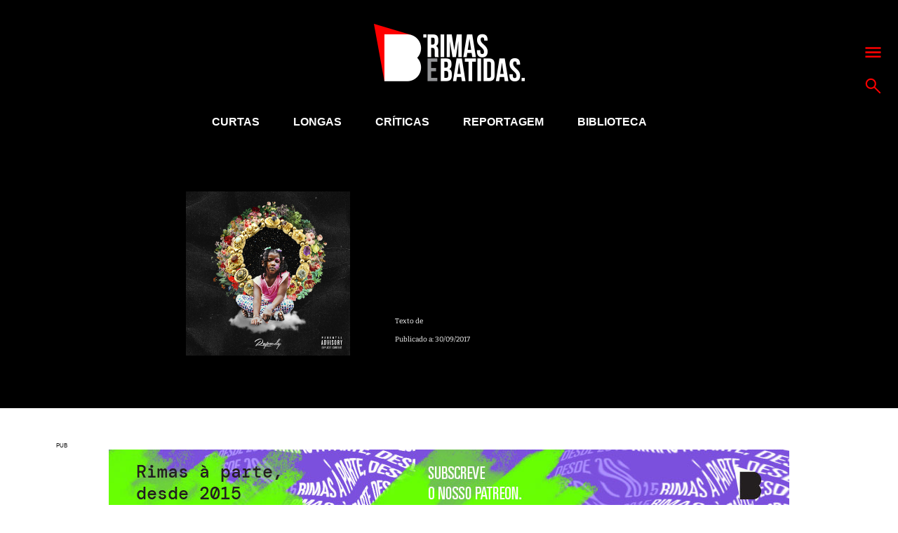

--- FILE ---
content_type: text/html; charset=UTF-8
request_url: https://www.rimasebatidas.pt/rapsody-lailas-wisdom/
body_size: 12324
content:
<!DOCTYPE html>
<html>
<head>	
	<meta name="viewport" content="width=device-width, initial-scale=1, maximum-scale=1">
	<meta charset="utf-8" />
	<meta name="description" content="A cultura hip hop e sons emergentes em português." />
	<link rel="icon" type="image/png" sizes="32x32" href="https://www.rimasebatidas.pt/wp-content/themes/rb2018/favicon-32x32.png?v=1">
	<link rel="icon" type="image/png" sizes="96x96" href="https://www.rimasebatidas.pt/wp-content/themes/rb2018/favicon-96x96.png?v=1">
	<link rel="icon" type="image/png" sizes="16x16" href="https://www.rimasebatidas.pt/wp-content/themes/rb2018/favicon-16x16.png?v=1">
	<meta name='robots' content='index, follow, max-image-preview:large, max-snippet:-1, max-video-preview:-1' />
	<style>img:is([sizes="auto" i], [sizes^="auto," i]) { contain-intrinsic-size: 3000px 1500px }</style>
	
	<!-- This site is optimized with the Yoast SEO plugin v25.6 - https://yoast.com/wordpress/plugins/seo/ -->
	<title>Rapsody // Laila&#039;s Wisdom - Rimas e Batidas</title>
	<link rel="canonical" href="https://www.rimasebatidas.pt/rapsody-lailas-wisdom/" />
	<meta property="og:locale" content="pt_PT" />
	<meta property="og:type" content="article" />
	<meta property="og:title" content="Rapsody // Laila&#039;s Wisdom - Rimas e Batidas" />
	<meta property="og:description" content="Habilidade e sabedoria." />
	<meta property="og:url" content="https://www.rimasebatidas.pt/rapsody-lailas-wisdom/" />
	<meta property="og:site_name" content="Rimas e Batidas" />
	<meta property="article:publisher" content="https://www.facebook.com/rimasebatidas" />
	<meta property="article:author" content="https://www.facebook.com/rimasebatidas" />
	<meta property="article:published_time" content="2017-09-30T11:35:51+00:00" />
	<meta property="article:modified_time" content="2017-09-30T11:36:18+00:00" />
	<meta property="og:image" content="https://www.rimasebatidas.pt/wp-content/uploads/2017/09/lailas-wisdom.jpg" />
	<meta property="og:image:width" content="800" />
	<meta property="og:image:height" content="450" />
	<meta property="og:image:type" content="image/jpeg" />
	<meta name="author" content="ReB Team" />
	<meta name="twitter:card" content="summary_large_image" />
	<meta name="twitter:creator" content="@rimasebatidas" />
	<meta name="twitter:site" content="@rimasebatidas" />
	<meta name="twitter:label1" content="Escrito por" />
	<meta name="twitter:data1" content="ReB Team" />
	<meta name="twitter:label2" content="Tempo estimado de leitura" />
	<meta name="twitter:data2" content="3 minutos" />
	<script type="application/ld+json" class="yoast-schema-graph">{"@context":"https://schema.org","@graph":[{"@type":"Article","@id":"https://www.rimasebatidas.pt/rapsody-lailas-wisdom/#article","isPartOf":{"@id":"https://www.rimasebatidas.pt/rapsody-lailas-wisdom/"},"author":{"name":"ReB Team","@id":"https://www.rimasebatidas.pt/#/schema/person/19e8bb8747f381a883aa03e3dcb76267"},"headline":"Rapsody // Laila&#8217;s Wisdom","datePublished":"2017-09-30T11:35:51+00:00","dateModified":"2017-09-30T11:36:18+00:00","mainEntityOfPage":{"@id":"https://www.rimasebatidas.pt/rapsody-lailas-wisdom/"},"wordCount":678,"publisher":{"@id":"https://www.rimasebatidas.pt/#organization"},"image":{"@id":"https://www.rimasebatidas.pt/rapsody-lailas-wisdom/#primaryimage"},"thumbnailUrl":"https://www.rimasebatidas.pt/wp-content/uploads/2017/09/lailas-wisdom.jpg","articleSection":["Críticas"],"inLanguage":"pt-PT"},{"@type":"WebPage","@id":"https://www.rimasebatidas.pt/rapsody-lailas-wisdom/","url":"https://www.rimasebatidas.pt/rapsody-lailas-wisdom/","name":"Rapsody // Laila's Wisdom - Rimas e Batidas","isPartOf":{"@id":"https://www.rimasebatidas.pt/#website"},"primaryImageOfPage":{"@id":"https://www.rimasebatidas.pt/rapsody-lailas-wisdom/#primaryimage"},"image":{"@id":"https://www.rimasebatidas.pt/rapsody-lailas-wisdom/#primaryimage"},"thumbnailUrl":"https://www.rimasebatidas.pt/wp-content/uploads/2017/09/lailas-wisdom.jpg","datePublished":"2017-09-30T11:35:51+00:00","dateModified":"2017-09-30T11:36:18+00:00","breadcrumb":{"@id":"https://www.rimasebatidas.pt/rapsody-lailas-wisdom/#breadcrumb"},"inLanguage":"pt-PT","potentialAction":[{"@type":"ReadAction","target":["https://www.rimasebatidas.pt/rapsody-lailas-wisdom/"]}]},{"@type":"ImageObject","inLanguage":"pt-PT","@id":"https://www.rimasebatidas.pt/rapsody-lailas-wisdom/#primaryimage","url":"https://www.rimasebatidas.pt/wp-content/uploads/2017/09/lailas-wisdom.jpg","contentUrl":"https://www.rimasebatidas.pt/wp-content/uploads/2017/09/lailas-wisdom.jpg","width":800,"height":450},{"@type":"BreadcrumbList","@id":"https://www.rimasebatidas.pt/rapsody-lailas-wisdom/#breadcrumb","itemListElement":[{"@type":"ListItem","position":1,"name":"Home","item":"https://www.rimasebatidas.pt/"},{"@type":"ListItem","position":2,"name":"Rapsody // Laila&#8217;s Wisdom"}]},{"@type":"WebSite","@id":"https://www.rimasebatidas.pt/#website","url":"https://www.rimasebatidas.pt/","name":"Rimas e Batidas","description":"A cultura hip hop e sons emergentes em português.","publisher":{"@id":"https://www.rimasebatidas.pt/#organization"},"potentialAction":[{"@type":"SearchAction","target":{"@type":"EntryPoint","urlTemplate":"https://www.rimasebatidas.pt/?s={search_term_string}"},"query-input":{"@type":"PropertyValueSpecification","valueRequired":true,"valueName":"search_term_string"}}],"inLanguage":"pt-PT"},{"@type":"Organization","@id":"https://www.rimasebatidas.pt/#organization","name":"Rimas e Batidas","url":"https://www.rimasebatidas.pt/","logo":{"@type":"ImageObject","inLanguage":"pt-PT","@id":"https://www.rimasebatidas.pt/#/schema/logo/image/","url":"https://www.rimasebatidas.pt/wp-content/uploads/2025/07/ReB_LOGOS.jpg","contentUrl":"https://www.rimasebatidas.pt/wp-content/uploads/2025/07/ReB_LOGOS.jpg","width":720,"height":720,"caption":"Rimas e Batidas"},"image":{"@id":"https://www.rimasebatidas.pt/#/schema/logo/image/"},"sameAs":["https://www.facebook.com/rimasebatidas","https://x.com/rimasebatidas","https://instagram.com/rimasebatidas/","https://www.youtube.com/channel/UCsqjHgarWtHBeC3DkbsgUow"]},{"@type":"Person","@id":"https://www.rimasebatidas.pt/#/schema/person/19e8bb8747f381a883aa03e3dcb76267","name":"ReB Team","image":{"@type":"ImageObject","inLanguage":"pt-PT","@id":"https://www.rimasebatidas.pt/#/schema/person/image/","url":"https://secure.gravatar.com/avatar/bed4eaf2ee2a63758af62d0cb118a995036f0f0216529951b4fab5c7361b704e?s=96&d=mm&r=g","contentUrl":"https://secure.gravatar.com/avatar/bed4eaf2ee2a63758af62d0cb118a995036f0f0216529951b4fab5c7361b704e?s=96&d=mm&r=g","caption":"ReB Team"},"description":"Facebook.com/rimasebatidas Twitter: @rimasebatidas Instagram: @rimasebatidas SoundCloud.com/rimasebatidas YouTube.com/c/rimasebatidas Mixcloud.com/rimasebatidas","sameAs":["http://www.rimasebatidas.pt","https://www.facebook.com/rimasebatidas","https://x.com/rimasebatidas"],"url":"https://www.rimasebatidas.pt/author/redaccao/"}]}</script>
	<!-- / Yoast SEO plugin. -->


<link rel='dns-prefetch' href='//www.rimasebatidas.pt' />
<link rel='dns-prefetch' href='//cdnjs.cloudflare.com' />
<link rel='dns-prefetch' href='//fonts.googleapis.com' />
<link rel="alternate" type="application/rss+xml" title="Rimas e Batidas &raquo; Feed" href="https://www.rimasebatidas.pt/feed/" />
<link rel="alternate" type="application/rss+xml" title="Rimas e Batidas &raquo; Feed de comentários" href="https://www.rimasebatidas.pt/comments/feed/" />
<link rel="alternate" type="application/rss+xml" title="Feed de comentários de Rimas e Batidas &raquo; Rapsody // Laila&#8217;s Wisdom" href="https://www.rimasebatidas.pt/rapsody-lailas-wisdom/feed/" />
<link rel='stylesheet' id='wp-block-library-css' href='https://www.rimasebatidas.pt/wp-includes/css/dist/block-library/style.min.css?ver=6.8.3' type='text/css' media='all' />
<style id='classic-theme-styles-inline-css' type='text/css'>
/*! This file is auto-generated */
.wp-block-button__link{color:#fff;background-color:#32373c;border-radius:9999px;box-shadow:none;text-decoration:none;padding:calc(.667em + 2px) calc(1.333em + 2px);font-size:1.125em}.wp-block-file__button{background:#32373c;color:#fff;text-decoration:none}
</style>
<style id='global-styles-inline-css' type='text/css'>
:root{--wp--preset--aspect-ratio--square: 1;--wp--preset--aspect-ratio--4-3: 4/3;--wp--preset--aspect-ratio--3-4: 3/4;--wp--preset--aspect-ratio--3-2: 3/2;--wp--preset--aspect-ratio--2-3: 2/3;--wp--preset--aspect-ratio--16-9: 16/9;--wp--preset--aspect-ratio--9-16: 9/16;--wp--preset--color--black: #000000;--wp--preset--color--cyan-bluish-gray: #abb8c3;--wp--preset--color--white: #ffffff;--wp--preset--color--pale-pink: #f78da7;--wp--preset--color--vivid-red: #cf2e2e;--wp--preset--color--luminous-vivid-orange: #ff6900;--wp--preset--color--luminous-vivid-amber: #fcb900;--wp--preset--color--light-green-cyan: #7bdcb5;--wp--preset--color--vivid-green-cyan: #00d084;--wp--preset--color--pale-cyan-blue: #8ed1fc;--wp--preset--color--vivid-cyan-blue: #0693e3;--wp--preset--color--vivid-purple: #9b51e0;--wp--preset--gradient--vivid-cyan-blue-to-vivid-purple: linear-gradient(135deg,rgba(6,147,227,1) 0%,rgb(155,81,224) 100%);--wp--preset--gradient--light-green-cyan-to-vivid-green-cyan: linear-gradient(135deg,rgb(122,220,180) 0%,rgb(0,208,130) 100%);--wp--preset--gradient--luminous-vivid-amber-to-luminous-vivid-orange: linear-gradient(135deg,rgba(252,185,0,1) 0%,rgba(255,105,0,1) 100%);--wp--preset--gradient--luminous-vivid-orange-to-vivid-red: linear-gradient(135deg,rgba(255,105,0,1) 0%,rgb(207,46,46) 100%);--wp--preset--gradient--very-light-gray-to-cyan-bluish-gray: linear-gradient(135deg,rgb(238,238,238) 0%,rgb(169,184,195) 100%);--wp--preset--gradient--cool-to-warm-spectrum: linear-gradient(135deg,rgb(74,234,220) 0%,rgb(151,120,209) 20%,rgb(207,42,186) 40%,rgb(238,44,130) 60%,rgb(251,105,98) 80%,rgb(254,248,76) 100%);--wp--preset--gradient--blush-light-purple: linear-gradient(135deg,rgb(255,206,236) 0%,rgb(152,150,240) 100%);--wp--preset--gradient--blush-bordeaux: linear-gradient(135deg,rgb(254,205,165) 0%,rgb(254,45,45) 50%,rgb(107,0,62) 100%);--wp--preset--gradient--luminous-dusk: linear-gradient(135deg,rgb(255,203,112) 0%,rgb(199,81,192) 50%,rgb(65,88,208) 100%);--wp--preset--gradient--pale-ocean: linear-gradient(135deg,rgb(255,245,203) 0%,rgb(182,227,212) 50%,rgb(51,167,181) 100%);--wp--preset--gradient--electric-grass: linear-gradient(135deg,rgb(202,248,128) 0%,rgb(113,206,126) 100%);--wp--preset--gradient--midnight: linear-gradient(135deg,rgb(2,3,129) 0%,rgb(40,116,252) 100%);--wp--preset--font-size--small: 13px;--wp--preset--font-size--medium: 20px;--wp--preset--font-size--large: 36px;--wp--preset--font-size--x-large: 42px;--wp--preset--spacing--20: 0.44rem;--wp--preset--spacing--30: 0.67rem;--wp--preset--spacing--40: 1rem;--wp--preset--spacing--50: 1.5rem;--wp--preset--spacing--60: 2.25rem;--wp--preset--spacing--70: 3.38rem;--wp--preset--spacing--80: 5.06rem;--wp--preset--shadow--natural: 6px 6px 9px rgba(0, 0, 0, 0.2);--wp--preset--shadow--deep: 12px 12px 50px rgba(0, 0, 0, 0.4);--wp--preset--shadow--sharp: 6px 6px 0px rgba(0, 0, 0, 0.2);--wp--preset--shadow--outlined: 6px 6px 0px -3px rgba(255, 255, 255, 1), 6px 6px rgba(0, 0, 0, 1);--wp--preset--shadow--crisp: 6px 6px 0px rgba(0, 0, 0, 1);}:where(.is-layout-flex){gap: 0.5em;}:where(.is-layout-grid){gap: 0.5em;}body .is-layout-flex{display: flex;}.is-layout-flex{flex-wrap: wrap;align-items: center;}.is-layout-flex > :is(*, div){margin: 0;}body .is-layout-grid{display: grid;}.is-layout-grid > :is(*, div){margin: 0;}:where(.wp-block-columns.is-layout-flex){gap: 2em;}:where(.wp-block-columns.is-layout-grid){gap: 2em;}:where(.wp-block-post-template.is-layout-flex){gap: 1.25em;}:where(.wp-block-post-template.is-layout-grid){gap: 1.25em;}.has-black-color{color: var(--wp--preset--color--black) !important;}.has-cyan-bluish-gray-color{color: var(--wp--preset--color--cyan-bluish-gray) !important;}.has-white-color{color: var(--wp--preset--color--white) !important;}.has-pale-pink-color{color: var(--wp--preset--color--pale-pink) !important;}.has-vivid-red-color{color: var(--wp--preset--color--vivid-red) !important;}.has-luminous-vivid-orange-color{color: var(--wp--preset--color--luminous-vivid-orange) !important;}.has-luminous-vivid-amber-color{color: var(--wp--preset--color--luminous-vivid-amber) !important;}.has-light-green-cyan-color{color: var(--wp--preset--color--light-green-cyan) !important;}.has-vivid-green-cyan-color{color: var(--wp--preset--color--vivid-green-cyan) !important;}.has-pale-cyan-blue-color{color: var(--wp--preset--color--pale-cyan-blue) !important;}.has-vivid-cyan-blue-color{color: var(--wp--preset--color--vivid-cyan-blue) !important;}.has-vivid-purple-color{color: var(--wp--preset--color--vivid-purple) !important;}.has-black-background-color{background-color: var(--wp--preset--color--black) !important;}.has-cyan-bluish-gray-background-color{background-color: var(--wp--preset--color--cyan-bluish-gray) !important;}.has-white-background-color{background-color: var(--wp--preset--color--white) !important;}.has-pale-pink-background-color{background-color: var(--wp--preset--color--pale-pink) !important;}.has-vivid-red-background-color{background-color: var(--wp--preset--color--vivid-red) !important;}.has-luminous-vivid-orange-background-color{background-color: var(--wp--preset--color--luminous-vivid-orange) !important;}.has-luminous-vivid-amber-background-color{background-color: var(--wp--preset--color--luminous-vivid-amber) !important;}.has-light-green-cyan-background-color{background-color: var(--wp--preset--color--light-green-cyan) !important;}.has-vivid-green-cyan-background-color{background-color: var(--wp--preset--color--vivid-green-cyan) !important;}.has-pale-cyan-blue-background-color{background-color: var(--wp--preset--color--pale-cyan-blue) !important;}.has-vivid-cyan-blue-background-color{background-color: var(--wp--preset--color--vivid-cyan-blue) !important;}.has-vivid-purple-background-color{background-color: var(--wp--preset--color--vivid-purple) !important;}.has-black-border-color{border-color: var(--wp--preset--color--black) !important;}.has-cyan-bluish-gray-border-color{border-color: var(--wp--preset--color--cyan-bluish-gray) !important;}.has-white-border-color{border-color: var(--wp--preset--color--white) !important;}.has-pale-pink-border-color{border-color: var(--wp--preset--color--pale-pink) !important;}.has-vivid-red-border-color{border-color: var(--wp--preset--color--vivid-red) !important;}.has-luminous-vivid-orange-border-color{border-color: var(--wp--preset--color--luminous-vivid-orange) !important;}.has-luminous-vivid-amber-border-color{border-color: var(--wp--preset--color--luminous-vivid-amber) !important;}.has-light-green-cyan-border-color{border-color: var(--wp--preset--color--light-green-cyan) !important;}.has-vivid-green-cyan-border-color{border-color: var(--wp--preset--color--vivid-green-cyan) !important;}.has-pale-cyan-blue-border-color{border-color: var(--wp--preset--color--pale-cyan-blue) !important;}.has-vivid-cyan-blue-border-color{border-color: var(--wp--preset--color--vivid-cyan-blue) !important;}.has-vivid-purple-border-color{border-color: var(--wp--preset--color--vivid-purple) !important;}.has-vivid-cyan-blue-to-vivid-purple-gradient-background{background: var(--wp--preset--gradient--vivid-cyan-blue-to-vivid-purple) !important;}.has-light-green-cyan-to-vivid-green-cyan-gradient-background{background: var(--wp--preset--gradient--light-green-cyan-to-vivid-green-cyan) !important;}.has-luminous-vivid-amber-to-luminous-vivid-orange-gradient-background{background: var(--wp--preset--gradient--luminous-vivid-amber-to-luminous-vivid-orange) !important;}.has-luminous-vivid-orange-to-vivid-red-gradient-background{background: var(--wp--preset--gradient--luminous-vivid-orange-to-vivid-red) !important;}.has-very-light-gray-to-cyan-bluish-gray-gradient-background{background: var(--wp--preset--gradient--very-light-gray-to-cyan-bluish-gray) !important;}.has-cool-to-warm-spectrum-gradient-background{background: var(--wp--preset--gradient--cool-to-warm-spectrum) !important;}.has-blush-light-purple-gradient-background{background: var(--wp--preset--gradient--blush-light-purple) !important;}.has-blush-bordeaux-gradient-background{background: var(--wp--preset--gradient--blush-bordeaux) !important;}.has-luminous-dusk-gradient-background{background: var(--wp--preset--gradient--luminous-dusk) !important;}.has-pale-ocean-gradient-background{background: var(--wp--preset--gradient--pale-ocean) !important;}.has-electric-grass-gradient-background{background: var(--wp--preset--gradient--electric-grass) !important;}.has-midnight-gradient-background{background: var(--wp--preset--gradient--midnight) !important;}.has-small-font-size{font-size: var(--wp--preset--font-size--small) !important;}.has-medium-font-size{font-size: var(--wp--preset--font-size--medium) !important;}.has-large-font-size{font-size: var(--wp--preset--font-size--large) !important;}.has-x-large-font-size{font-size: var(--wp--preset--font-size--x-large) !important;}
:where(.wp-block-post-template.is-layout-flex){gap: 1.25em;}:where(.wp-block-post-template.is-layout-grid){gap: 1.25em;}
:where(.wp-block-columns.is-layout-flex){gap: 2em;}:where(.wp-block-columns.is-layout-grid){gap: 2em;}
:root :where(.wp-block-pullquote){font-size: 1.5em;line-height: 1.6;}
</style>
<style type="text/css">@font-face {font-family:Bitter;font-style:normal;font-weight:400;src:url(/cf-fonts/s/bitter/5.0.16/latin/400/normal.woff2);unicode-range:U+0000-00FF,U+0131,U+0152-0153,U+02BB-02BC,U+02C6,U+02DA,U+02DC,U+0304,U+0308,U+0329,U+2000-206F,U+2074,U+20AC,U+2122,U+2191,U+2193,U+2212,U+2215,U+FEFF,U+FFFD;font-display:swap;}@font-face {font-family:Bitter;font-style:normal;font-weight:400;src:url(/cf-fonts/s/bitter/5.0.16/cyrillic/400/normal.woff2);unicode-range:U+0301,U+0400-045F,U+0490-0491,U+04B0-04B1,U+2116;font-display:swap;}@font-face {font-family:Bitter;font-style:normal;font-weight:400;src:url(/cf-fonts/s/bitter/5.0.16/latin-ext/400/normal.woff2);unicode-range:U+0100-02AF,U+0304,U+0308,U+0329,U+1E00-1E9F,U+1EF2-1EFF,U+2020,U+20A0-20AB,U+20AD-20CF,U+2113,U+2C60-2C7F,U+A720-A7FF;font-display:swap;}@font-face {font-family:Bitter;font-style:normal;font-weight:400;src:url(/cf-fonts/s/bitter/5.0.16/cyrillic-ext/400/normal.woff2);unicode-range:U+0460-052F,U+1C80-1C88,U+20B4,U+2DE0-2DFF,U+A640-A69F,U+FE2E-FE2F;font-display:swap;}@font-face {font-family:Bitter;font-style:normal;font-weight:400;src:url(/cf-fonts/s/bitter/5.0.16/vietnamese/400/normal.woff2);unicode-range:U+0102-0103,U+0110-0111,U+0128-0129,U+0168-0169,U+01A0-01A1,U+01AF-01B0,U+0300-0301,U+0303-0304,U+0308-0309,U+0323,U+0329,U+1EA0-1EF9,U+20AB;font-display:swap;}@font-face {font-family:Bitter;font-style:normal;font-weight:700;src:url(/cf-fonts/s/bitter/5.0.16/vietnamese/700/normal.woff2);unicode-range:U+0102-0103,U+0110-0111,U+0128-0129,U+0168-0169,U+01A0-01A1,U+01AF-01B0,U+0300-0301,U+0303-0304,U+0308-0309,U+0323,U+0329,U+1EA0-1EF9,U+20AB;font-display:swap;}@font-face {font-family:Bitter;font-style:normal;font-weight:700;src:url(/cf-fonts/s/bitter/5.0.16/latin-ext/700/normal.woff2);unicode-range:U+0100-02AF,U+0304,U+0308,U+0329,U+1E00-1E9F,U+1EF2-1EFF,U+2020,U+20A0-20AB,U+20AD-20CF,U+2113,U+2C60-2C7F,U+A720-A7FF;font-display:swap;}@font-face {font-family:Bitter;font-style:normal;font-weight:700;src:url(/cf-fonts/s/bitter/5.0.16/cyrillic/700/normal.woff2);unicode-range:U+0301,U+0400-045F,U+0490-0491,U+04B0-04B1,U+2116;font-display:swap;}@font-face {font-family:Bitter;font-style:normal;font-weight:700;src:url(/cf-fonts/s/bitter/5.0.16/cyrillic-ext/700/normal.woff2);unicode-range:U+0460-052F,U+1C80-1C88,U+20B4,U+2DE0-2DFF,U+A640-A69F,U+FE2E-FE2F;font-display:swap;}@font-face {font-family:Bitter;font-style:normal;font-weight:700;src:url(/cf-fonts/s/bitter/5.0.16/latin/700/normal.woff2);unicode-range:U+0000-00FF,U+0131,U+0152-0153,U+02BB-02BC,U+02C6,U+02DA,U+02DC,U+0304,U+0308,U+0329,U+2000-206F,U+2074,U+20AC,U+2122,U+2191,U+2193,U+2212,U+2215,U+FEFF,U+FFFD;font-display:swap;}@font-face {font-family:Bitter;font-style:normal;font-weight:800;src:url(/cf-fonts/s/bitter/5.0.16/vietnamese/800/normal.woff2);unicode-range:U+0102-0103,U+0110-0111,U+0128-0129,U+0168-0169,U+01A0-01A1,U+01AF-01B0,U+0300-0301,U+0303-0304,U+0308-0309,U+0323,U+0329,U+1EA0-1EF9,U+20AB;font-display:swap;}@font-face {font-family:Bitter;font-style:normal;font-weight:800;src:url(/cf-fonts/s/bitter/5.0.16/latin/800/normal.woff2);unicode-range:U+0000-00FF,U+0131,U+0152-0153,U+02BB-02BC,U+02C6,U+02DA,U+02DC,U+0304,U+0308,U+0329,U+2000-206F,U+2074,U+20AC,U+2122,U+2191,U+2193,U+2212,U+2215,U+FEFF,U+FFFD;font-display:swap;}@font-face {font-family:Bitter;font-style:normal;font-weight:800;src:url(/cf-fonts/s/bitter/5.0.16/cyrillic/800/normal.woff2);unicode-range:U+0301,U+0400-045F,U+0490-0491,U+04B0-04B1,U+2116;font-display:swap;}@font-face {font-family:Bitter;font-style:normal;font-weight:800;src:url(/cf-fonts/s/bitter/5.0.16/cyrillic-ext/800/normal.woff2);unicode-range:U+0460-052F,U+1C80-1C88,U+20B4,U+2DE0-2DFF,U+A640-A69F,U+FE2E-FE2F;font-display:swap;}@font-face {font-family:Bitter;font-style:normal;font-weight:800;src:url(/cf-fonts/s/bitter/5.0.16/latin-ext/800/normal.woff2);unicode-range:U+0100-02AF,U+0304,U+0308,U+0329,U+1E00-1E9F,U+1EF2-1EFF,U+2020,U+20A0-20AB,U+20AD-20CF,U+2113,U+2C60-2C7F,U+A720-A7FF;font-display:swap;}</style>
<link rel='stylesheet' id='slide-css-css' href='//cdnjs.cloudflare.com/ajax/libs/tiny-slider/2.8.8/tiny-slider.css?ver=6.8.3' type='text/css' media='all' />
<link rel='stylesheet' id='general-css' href='https://www.rimasebatidas.pt/wp-content/themes/rb2018/assets/css/style.css?ver=6.8.3' type='text/css' media='all' />
<script type="text/javascript" src="https://www.rimasebatidas.pt/wp-includes/js/jquery/jquery.min.js?ver=3.7.1" id="jquery-core-js"></script>
<script type="text/javascript" src="https://www.rimasebatidas.pt/wp-includes/js/jquery/jquery-migrate.min.js?ver=3.4.1" id="jquery-migrate-js"></script>

<!-- This site is using AdRotate v5.14 to display their advertisements - https://ajdg.solutions/ -->
<!-- AdRotate CSS -->
<style type="text/css" media="screen">
	.g { margin:0px; padding:0px; overflow:hidden; line-height:1; zoom:1; }
	.g img { height:auto; }
	.g-col { position:relative; float:left; }
	.g-col:first-child { margin-left: 0; }
	.g-col:last-child { margin-right: 0; }
	.g-2 { width:100%; max-width:970px; height:100%; max-height:90px; margin: 0 auto; }
	.g-4 { min-width:0px; max-width:300px; }
	.b-4 { margin:0px 0px 0px 0px; }
	.g-5 { width:100%; max-width:970px; height:100%; max-height:90px; margin: 0 auto; }
	.g-6 { margin:0px;  width:100%; max-width:970px; height:100%; max-height:90px; }
	@media only screen and (max-width: 480px) {
		.g-col, .g-dyn, .g-single { width:100%; margin-left:0; margin-right:0; }
	}
</style>
<!-- /AdRotate CSS -->

<!-- Google Tag Manager -->
<script>(function(w,d,s,l,i){w[l]=w[l]||[];w[l].push({'gtm.start':
new Date().getTime(),event:'gtm.js'});var f=d.getElementsByTagName(s)[0],
j=d.createElement(s),dl=l!='dataLayer'?'&l='+l:'';j.async=true;j.src=
'https://www.googletagmanager.com/gtm.js?id='+i+dl;f.parentNode.insertBefore(j,f);
})(window,document,'script','dataLayer','GTM-WC3HZV2');</script>
<!-- End Google Tag Manager --></head>

<body>
<!-- Google Tag Manager (noscript) -->
<noscript><iframe src="https://www.googletagmanager.com/ns.html?id=GTM-WC3HZV2"
height="0" width="0" style="display:none;visibility:hidden"></iframe></noscript>
<!-- End Google Tag Manager (noscript) -->
<div class="page bg-grey-dark white">

  <!-- START LOGO -->
  <section class="logo bg-black">
    <div class="flex flex-center">
      <a href="https://www.rimasebatidas.pt">
        <img src="https://www.rimasebatidas.pt/wp-content/uploads/2018/12/logo.png" alt="Rimas e Batidas" />
      </a>
    </div>
    <div class="menu-actions flex flex-column p-abs">
      <a href="#" class="js-menu"><svg xmlns="http://www.w3.org/2000/svg" viewBox="0 0 60 60"><path d="M1.399 8.208H58.6v6.757H1.399zm0 16.149H58.6v6.757H1.399zm0 16.15H58.6v6.758H1.399z" fill="red"></path></svg></a>
      <a href="#" class="js-top-search"><svg xmlns="http://www.w3.org/2000/svg" viewBox="0 0 60 60"><path d="M35.633 7.896C27.985.25 15.543.25 7.895 7.896c-7.647 7.646-7.647 20.088 0 27.735 7.011 7.012 18.051 7.59 25.735 1.744l19.688 19.689a2.65 2.65 0 0 0 3.746-3.748L37.376 33.627c5.846-7.68 5.266-18.721-1.743-25.731m-3.749 23.987c-5.58 5.582-14.662 5.582-20.242 0-5.58-5.58-5.58-14.659 0-20.24 5.581-5.581 14.662-5.581 20.242 0 5.583 5.581 5.583 14.66 0 20.24" fill="red"></path></svg></a>
    </div>
  </section>
  <!-- END LOGO -->
  
  <nav class="full-menu bg-black white p-abs">
  <div class="wrapper wrapper-750 flex flex-between flex-wrap">
    <ul id="menu-full-menu" class="flex"><li id="menu-item-60394" class="menu-item menu-item-type-taxonomy menu-item-object-category menu-item-has-children menu-item-60394"><a href="https://www.rimasebatidas.pt/temas/curtas/">Curtas</a>
<ul class="sub-menu">
	<li id="menu-item-60390" class="menu-item menu-item-type-taxonomy menu-item-object-category menu-item-60390"><a href="https://www.rimasebatidas.pt/temas/avancos/">Avanços</a></li>
	<li id="menu-item-73000" class="menu-item menu-item-type-taxonomy menu-item-object-category menu-item-73000"><a href="https://www.rimasebatidas.pt/temas/curtas/7-dias-7-videos/">7 Dias, 7 Vídeos</a></li>
	<li id="menu-item-60398" class="menu-item menu-item-type-taxonomy menu-item-object-category menu-item-60398"><a href="https://www.rimasebatidas.pt/temas/curtas/passatempos/">Passatempos</a></li>
</ul>
</li>
<li id="menu-item-60400" class="menu-item menu-item-type-taxonomy menu-item-object-category menu-item-has-children menu-item-60400"><a href="https://www.rimasebatidas.pt/temas/longas/">Longas</a>
<ul class="sub-menu">
	<li id="menu-item-74690" class="menu-item menu-item-type-taxonomy menu-item-object-category menu-item-74690"><a href="https://www.rimasebatidas.pt/temas/focus-point/">Focus Point</a></li>
	<li id="menu-item-60401" class="menu-item menu-item-type-taxonomy menu-item-object-category menu-item-60401"><a href="https://www.rimasebatidas.pt/temas/longas/ensaios/">Ensaios</a></li>
	<li id="menu-item-60402" class="menu-item menu-item-type-taxonomy menu-item-object-category menu-item-60402"><a href="https://www.rimasebatidas.pt/temas/longas/entrevistas/">Entrevistas</a></li>
	<li id="menu-item-60403" class="menu-item menu-item-type-taxonomy menu-item-object-category menu-item-60403"><a href="https://www.rimasebatidas.pt/temas/longas/pontos-de-vista/">Pontos-de-Vista</a></li>
</ul>
</li>
<li id="menu-item-60393" class="menu-item menu-item-type-taxonomy menu-item-object-category current-post-ancestor current-menu-parent current-post-parent menu-item-has-children menu-item-60393"><a href="https://www.rimasebatidas.pt/temas/criticas/">Críticas</a>
<ul class="sub-menu">
	<li id="menu-item-72790" class="menu-item menu-item-type-taxonomy menu-item-object-category menu-item-72790"><a href="https://www.rimasebatidas.pt/temas/fora-da-batida/">Fora-da-Batida</a></li>
</ul>
</li>
<li id="menu-item-60404" class="menu-item menu-item-type-taxonomy menu-item-object-category menu-item-60404"><a href="https://www.rimasebatidas.pt/temas/longas/reportagem/">Reportagem</a></li>
<li id="menu-item-60405" class="menu-item menu-item-type-taxonomy menu-item-object-category menu-item-60405"><a href="https://www.rimasebatidas.pt/temas/rbtv/">RBTV</a></li>
<li id="menu-item-60406" class="menu-item menu-item-type-taxonomy menu-item-object-category menu-item-has-children menu-item-60406"><a href="https://www.rimasebatidas.pt/temas/rubricas/">Rubricas</a>
<ul class="sub-menu">
	<li id="menu-item-60395" class="menu-item menu-item-type-taxonomy menu-item-object-category menu-item-60395"><a href="https://www.rimasebatidas.pt/temas/curtas/rebplaylist/">#ReBPlaylist</a></li>
	<li id="menu-item-151344" class="menu-item menu-item-type-taxonomy menu-item-object-category menu-item-151344"><a href="https://www.rimasebatidas.pt/temas/rubricas/abram-alas-para/">Abram alas para&#8230;</a></li>
	<li id="menu-item-151345" class="menu-item menu-item-type-taxonomy menu-item-object-category menu-item-151345"><a href="https://www.rimasebatidas.pt/temas/rubricas/outros-espacos-sao-lugar/">Outros espaços são lugar</a></li>
	<li id="menu-item-134669" class="menu-item menu-item-type-taxonomy menu-item-object-category menu-item-134669"><a href="https://www.rimasebatidas.pt/temas/rubricas/burburinho/">Burburinho</a></li>
	<li id="menu-item-60442" class="menu-item menu-item-type-taxonomy menu-item-object-category menu-item-60442"><a href="https://www.rimasebatidas.pt/temas/rubricas/da-raiz-ao-ritmo/">Da Raiz ao Ritmo</a></li>
	<li id="menu-item-72998" class="menu-item menu-item-type-taxonomy menu-item-object-category menu-item-72998"><a href="https://www.rimasebatidas.pt/temas/rubricas/notas-azuis/">Notas Azuis</a></li>
	<li id="menu-item-135562" class="menu-item menu-item-type-taxonomy menu-item-object-category menu-item-135562"><a href="https://www.rimasebatidas.pt/temas/rubricas/camara-magmatica/">Câmara Magmática</a></li>
	<li id="menu-item-91460" class="menu-item menu-item-type-taxonomy menu-item-object-category menu-item-91460"><a href="https://www.rimasebatidas.pt/temas/curtas/rap-pt-dicas-da-semana/">Rap PT &#8211; Dicas da Semana</a></li>
</ul>
</li>
</ul>    <ul id="menu-full-menu-2" class="flex"><li id="menu-item-60446" class="menu-item menu-item-type-post_type menu-item-object-page menu-item-60446"><a href="https://www.rimasebatidas.pt/quem-somos/">Quem Somos</a></li>
</ul>  </div>
</nav>  <nav class="main-menu bg-black">
  <div class="wrapper flex flex-center flex-between">
    <a href="https://www.rimasebatidas.pt" class="menu-logo">
      <img src="https://www.rimasebatidas.pt/wp-content/themes/rb2018/assets/images/menu-logo.png" alt="Rimas e Batidas" />
    </a>
    <ul id="menu-main-menu" class="flex flex-center"><li id="menu-item-467" class="menu-item menu-item-type-taxonomy menu-item-object-category menu-item-467"><a href="https://www.rimasebatidas.pt/temas/curtas/">Curtas</a></li>
<li id="menu-item-469" class="menu-item menu-item-type-taxonomy menu-item-object-category menu-item-469"><a href="https://www.rimasebatidas.pt/temas/longas/">Longas</a></li>
<li id="menu-item-468" class="menu-item menu-item-type-taxonomy menu-item-object-category current-post-ancestor current-menu-parent current-post-parent menu-item-468"><a href="https://www.rimasebatidas.pt/temas/criticas/">Críticas</a></li>
<li id="menu-item-60389" class="menu-item menu-item-type-taxonomy menu-item-object-category menu-item-60389"><a href="https://www.rimasebatidas.pt/temas/longas/reportagem/">Reportagem</a></li>
<li id="menu-item-64745" class="menu-item menu-item-type-taxonomy menu-item-object-category menu-item-64745"><a href="https://www.rimasebatidas.pt/temas/biblioteca/">Biblioteca</a></li>
</ul>    <div class="menu-actions flex flex-center">
      <a href="#" class="js-search"><svg xmlns="http://www.w3.org/2000/svg" viewBox="0 0 60 60"><path d="M35.633 7.896C27.985.25 15.543.25 7.895 7.896c-7.647 7.646-7.647 20.088 0 27.735 7.011 7.012 18.051 7.59 25.735 1.744l19.688 19.689a2.65 2.65 0 0 0 3.746-3.748L37.376 33.627c5.846-7.68 5.266-18.721-1.743-25.731m-3.749 23.987c-5.58 5.582-14.662 5.582-20.242 0-5.58-5.58-5.58-14.659 0-20.24 5.581-5.581 14.662-5.581 20.242 0 5.583 5.581 5.583 14.66 0 20.24" fill="red"></path></svg></a>
      <a href="#" class="js-open-menu"><svg xmlns="http://www.w3.org/2000/svg" viewBox="0 0 60 60"><path d="M1.399 8.208H58.6v6.757H1.399zm0 16.149H58.6v6.757H1.399zm0 16.15H58.6v6.758H1.399z" fill="red"></path></svg></a>
      <a href="#" class="close-menu js-close-menu hidden"><svg xmlns="http://www.w3.org/2000/svg" viewBox="0 0 640 640"><path d="M459.136 475.168c-15.008 15.008-39.328 15.008-54.304 0L320 378.208l-84.832 96.928c-15.008 15.008-39.328 15.008-54.304 0-15.008-15.008-15.008-39.328 0-54.304l88.256-100.8-88.288-100.864c-15.008-15.008-15.008-39.296 0-54.304s39.296-15.008 54.304 0L320 261.856l84.832-96.992c15.008-15.008 39.296-15.008 54.304 0s15.008 39.328 0 54.304L370.88 320.032l88.256 100.8c15.008 15.008 15.008 39.328 0 54.336z"></path></svg></a>
    </div>
  </div>
  
  <section class="search-form-wrap bg-grey-medium">
    <div class="wrapper">
      <form role="search" method="get" class="search-form flex" action="https://www.rimasebatidas.pt/">    
        <input type="search" class="search-field" placeholder="Procure aqui..." value="" name="s"  />
      </form>
    </div>
  </section>
</nav>
</div>


<div class="single">
  <div class="bg-black">
    <div class="wrapper-750 pt6 pb6">
      <div class="flex flex-end">

        <div class="critics-cover-ctn">
          <div class="critics-cover bg-image aspect-ratio aspect-ratio-100" style="background-image:url(https://www.rimasebatidas.pt/wp-content/uploads/2017/09/lailas-wisdom.jpg)"></div>
        </div>
        <div class="critics-masthead-text">
          <h3 class="bitter white pb3 pt1"></h3>
          <h2 class="bitter red fs20"></h2>
          <h2 class="bitter white fs20 pb3"></h2>
          <h4 class="bitter white fs10 pb3"></h4>
          <h4 class="bitter white fs10">Texto de </h4>
          <h4 class="bitter white fs10 pt1">Publicado a: 30/09/2017</h4>
        </div>
      </div>
    </div>
  </div>
  
  <div class="bg-white">
    <div class="wrapper">
    <div class="leaderboard"><p class="caps fs8 grey-dark">pub</p><div class="a-single a-282"><a class="gofollow" data-track="MjgyLDAsMSw2MA==" href="https://www.patreon.com/rimasebatidas"><img class="aligncenter size-full wp-image-72834" src="https://www.rimasebatidas.pt/wp-content/uploads/2020/05/Leaderboard.jpg" alt="" width="970" height="90" /></a></div></div>    </div>
    <div class="single__content">
      <div class="wrapper-750">
        <div class="bitter pb4 grey-dark"><p><img fetchpriority="high" decoding="async" class="aligncenter size-full wp-image-37241" src="https://www.rimasebatidas.pt/wp-content/uploads/2017/09/rapsody-review.jpg" alt="rapsody-review" width="718" height="101" /></p>
<p><strong><span style="color: #ff0000;">[TEXTO]</span> Moisés Regalado </strong></p>
<p>O fervilhante convívio e conflito entre gerações de ouvintes, agora tão natural como sempre mas especialmente notório quatro décadas depois, cimentou a diversidade de uma cultura que só com pluralidade consegue sê-lo em pleno. Os putos do hip hop já não discutem com os velhos. Discutem com os velhos do hip hop. Seguindo o rumo dos acontecimentos, os putos do hip hop continuam a trocar ideias com os putos do hip hop e os mais &#8220;experientes&#8221;, por norma, também se aproximam dos pares. Os veículos são outros. O <em>slang</em>, que já não é <em>slang</em>. Os hábitos também. Igualmente válidos a partir do momento em que o saber não é hierárquico.</p>
<p>Embora pareça inevitável, não é desejável que os círculos se afastem. Mas ao contrário da tese que prevê a morte do género, dizem a antítese e a síntese que assim acontece antes da maturidade absoluta. Isto para sublinhar, e não há sinónimos que valham, mesmo depois de tamanha introdução, que <em>Laila&#8217;s Wisdom</em> é um álbum &#8220;à moda antiga&#8221;. Não havendo nada errado quando a sugestão é outra, também não há mal algum no prazer que é namorar este formato. Sentir um brilho no olhar ao perceber que são 14 faixas, de oitenta gravadas. Sessenta e poucos minutos de música. Uma lista de créditos em que 9th Wonder predomina, com Khrysis à espreita &#8211; se há quem tente equivaler Rapsody a Kendrick, perante tal ficha técnica é o nome de Sean Price que salta à memória.</p>
<p>&nbsp;</p>
<hr />
<p><iframe title="Rapsody - Laila&#039;s Wisdom (Live at Vevo)" width="500" height="281" src="https://www.youtube.com/embed/wq3vFCtMnss?feature=oembed" frameborder="0" allow="accelerometer; autoplay; clipboard-write; encrypted-media; gyroscope; picture-in-picture; web-share" referrerpolicy="strict-origin-when-cross-origin" allowfullscreen></iframe></p>
<hr />
<p>Não há desilusão. A solidez do conjunto, harmonioso e nada entediante (dinâmico não é adjectivo que encaixe nesta paisagem, pouco dada a “modernices”), perde-se apenas em momentos fugazes e desinspirados como “Sassy” ou “U Used 2 Love Me”, contrastantes com a riqueza que pauta o projecto e envolve o mais atento num alinhamento de produção refinada, longas viagens que a cada curva se reciclam em novo loop ou interlúdio. Quase todas as participações contribuem cirurgicamente, com particular destaque para o ainda menino do momento, Anderson Paak. Como tão bem sabe fazer, fundiu cada nota e palavra com os instrumentais em que se moveu de forma exímia. O mesmo se pedia a Kendrick, que devolveu o verso de Rapsody no seu <em>To Pimp A Butterfly</em> sem o efeito surpresa dessa primeira colaboração mas com a entrega que o acompanha em cada <em>feature</em>.</p>
<p>Também não há inovação. Lembrando que Rapsody gravou cerca de uma centena de temas para <em>Laila&#8217;s</em>, e sem esquecer que a unanimidade é utópica, não fará sentido que tenha comprometido o conjunto a favor de quebras para digestão fácil, já referidas, ou de alguns refrões r&amp;b, escola de 2000, que se vão ouvindo. Talvez um disco mais compacto e com pormenores menos datados facilitasse a afirmação da rapper, que em nada depende da bandeira sexual e que pouco tem em comum com os titãs a não ser o inegável talento, único factor que a distingue da maioria e aproxima da minoria, ambas masculinas. Não há como avaliar de outra forma quando, durante uma hora e quatro minutos, se assiste a semelhante desfile de métricas e letras maduras, que educam sem forçar lições &#8211; capacidade apenas ao alcance dos melhores. &#8220;Never be the same like what they did to New Orleans&#8221;. Simples.</p>
<p>Falar de Rapsody é falar de uma das melhores da sua geração. E <em>Laila&#8217;s Wisdom</em>, que tem lugar assegurado em várias das listas que se aproximam, é, quem sabe, o passo mais importante na história recente do rap para que num futuro próximo ninguém se refira a Little Simz, por exemplo, como um J. Cole feminino. Obrigado, avó Laila.</p>
<p>&nbsp;</p>
<hr />
<p><iframe title="Spotify Embed: Laila’s Wisdom" style="border-radius: 12px" width="100%" height="352" frameborder="0" allowfullscreen allow="autoplay; clipboard-write; encrypted-media; fullscreen; picture-in-picture" loading="lazy" src="https://open.spotify.com/embed/album/4bSrSJqk4nYMjqBcItYCfm?utm_source=oembed"></iframe></p>
</div>  
      </div>
      <div class="wrapper">
        <div class="leaderboard"><p class="caps fs8 grey-dark">pub</p><div class="a-single a-282"><a class="gofollow" data-track="MjgyLDAsMSw2MA==" href="https://www.patreon.com/rimasebatidas"><img class="aligncenter size-full wp-image-72834" src="https://www.rimasebatidas.pt/wp-content/uploads/2020/05/Leaderboard.jpg" alt="" width="970" height="90" /></a></div></div>      </div>
    </div>
    </div>

  </div>
  
</div>


<div class="single-critics bg-black">
  <div class="wrapper">
    <div class="center pt2 pb2">
      <h3 class="category grey center pt2 pb2">Últimos da categoria: Críticas</h3>
    </div>
    <div class="row">
                                            <article class="category-card col col-xs-12 col-sm-4 col-md-20 mb4">
            <a href="https://www.rimasebatidas.pt/papillon-wonder/">
              <figure class="category-card__figure bg-image aspect-ratio aspect-ratio-100 mb2" style="background-image: url(https://www.rimasebatidas.pt/wp-content/uploads/2026/01/papillon-wonder.jpg);"></figure>
            </a>
            <div class="category-card__textwrap center">
              <a href="https://www.rimasebatidas.pt/papillon-wonder/" class="category-card__title mb1">
                <h3 class="white fs12">Papillon</h3>
                <h3 class="grey-medium fs12"><i>WONDER</i></h3>
              </a>
                              <h3 class="grey-medium fs12">Texto: Miguel Rocha</h3>
                            <h4 class="date white">26.Jan.2026</h4>
            </div>
          </article>
                                      <article class="category-card col col-xs-12 col-sm-4 col-md-20 mb4">
            <a href="https://www.rimasebatidas.pt/conan-osiris-xenonexo/">
              <figure class="category-card__figure bg-image aspect-ratio aspect-ratio-100 mb2" style="background-image: url(https://www.rimasebatidas.pt/wp-content/uploads/2026/01/conan-osiris-xenonexo.jpg);"></figure>
            </a>
            <div class="category-card__textwrap center">
              <a href="https://www.rimasebatidas.pt/conan-osiris-xenonexo/" class="category-card__title mb1">
                <h3 class="white fs12">Conan Osiris</h3>
                <h3 class="grey-medium fs12"><i>XENONEXO</i></h3>
              </a>
                              <h3 class="grey-medium fs12">Texto: Filipe Costa</h3>
                            <h4 class="date white">7.Jan.2026</h4>
            </div>
          </article>
                                      <article class="category-card col col-xs-12 col-sm-4 col-md-20 mb4">
            <a href="https://www.rimasebatidas.pt/de-la-soul-cabin-in-the-sky/">
              <figure class="category-card__figure bg-image aspect-ratio aspect-ratio-100 mb2" style="background-image: url(https://www.rimasebatidas.pt/wp-content/uploads/2025/12/De-La-Soul-__-Cabin-In-The-Sky.jpg);"></figure>
            </a>
            <div class="category-card__textwrap center">
              <a href="https://www.rimasebatidas.pt/de-la-soul-cabin-in-the-sky/" class="category-card__title mb1">
                <h3 class="white fs12">De La Soul</h3>
                <h3 class="grey-medium fs12"><i>Cabin In The Sky</i></h3>
              </a>
                              <h3 class="grey-medium fs12">Texto: Adailton Moura</h3>
                            <h4 class="date white">23.Dez.2025</h4>
            </div>
          </article>
                                      <article class="category-card col col-xs-12 col-sm-4 col-md-20 mb4">
            <a href="https://www.rimasebatidas.pt/bloom-do-not-disturb/">
              <figure class="category-card__figure bg-image aspect-ratio aspect-ratio-100 mb2" style="background-image: url(https://www.rimasebatidas.pt/wp-content/uploads/2025/12/bloom-do-not-disturb.jpg);"></figure>
            </a>
            <div class="category-card__textwrap center">
              <a href="https://www.rimasebatidas.pt/bloom-do-not-disturb/" class="category-card__title mb1">
                <h3 class="white fs12">Bloom</h3>
                <h3 class="grey-medium fs12"><i>Do Not Disturb</i></h3>
              </a>
                              <h3 class="grey-medium fs12">Texto: Vítor Rua</h3>
                            <h4 class="date white">22.Dez.2025</h4>
            </div>
          </article>
                                      <article class="category-card col col-xs-12 col-sm-4 col-md-20 mb4">
            <a href="https://www.rimasebatidas.pt/oneohtrix-point-never-tranquilizer/">
              <figure class="category-card__figure bg-image aspect-ratio aspect-ratio-100 mb2" style="background-image: url(https://www.rimasebatidas.pt/wp-content/uploads/2025/12/Oneohtrix-Point-Never-_-tranquilizer.jpg);"></figure>
            </a>
            <div class="category-card__textwrap center">
              <a href="https://www.rimasebatidas.pt/oneohtrix-point-never-tranquilizer/" class="category-card__title mb1">
                <h3 class="white fs12">Oneohtrix Point Never</h3>
                <h3 class="grey-medium fs12"><i>Tranquilizer</i></h3>
              </a>
                              <h3 class="grey-medium fs12">Texto: Filipe Costa</h3>
                            <h4 class="date white">2.Dez.2025</h4>
            </div>
          </article>
                        </div>
  </div>
</div>

<div class="single-playlist bg-white pt4 pb4">
  <div class="wrapper rbtv_playlist">
    <div class="center mb4">
      <h3 class="category">RBTV</h3>
    </div>
    <div class="row">
                            <div class="col col-xs-12 col-md-6">
          <a href="//www.youtube.com/watch?v=kQgUiq-ZFLs" target="_blank" class="bg-grey-light flex flex-center flex-between mb1">
          <figure class="btv_playlist_image bg-image" style="background-image: url(//img.youtube.com/vi/kQgUiq-ZFLs/0.jpg); ?>"></figure>
            <div class="rbtv_playlist_text">
              <p class="bitter fs14 red bold">NBC</p>
              <p class="bitter fs14 grey-medium">"Espelho"</p>
              <p class="bitter fs14 grey-medium"></p>
            </div>
          </a>
        </div> 
                <div class="col col-xs-12 col-md-6">
          <a href="//www.youtube.com/watch?v=woprAYXay_o" target="_blank" class="bg-grey-light flex flex-center flex-between mb1">
          <figure class="btv_playlist_image bg-image" style="background-image: url(//img.youtube.com/vi/woprAYXay_o/0.jpg); ?>"></figure>
            <div class="rbtv_playlist_text">
              <p class="bitter fs14 red bold">Caroline Lethô</p>
              <p class="bitter fs14 grey-medium">"Nordic Wood"</p>
              <p class="bitter fs14 grey-medium"></p>
            </div>
          </a>
        </div> 
                <div class="col col-xs-12 col-md-6">
          <a href="//www.youtube.com/watch?v=ORX53NlnLvQ" target="_blank" class="bg-grey-light flex flex-center flex-between mb1">
          <figure class="btv_playlist_image bg-image" style="background-image: url(//img.youtube.com/vi/ORX53NlnLvQ/0.jpg); ?>"></figure>
            <div class="rbtv_playlist_text">
              <p class="bitter fs14 red bold">Scúru Fitchádu</p>
              <p class="bitter fs14 grey-medium">"Sorrizu Margôs"</p>
              <p class="bitter fs14 grey-medium"></p>
            </div>
          </a>
        </div> 
                <div class="col col-xs-12 col-md-6">
          <a href="//www.youtube.com/watch?v=WBbPHRQzS-4" target="_blank" class="bg-grey-light flex flex-center flex-between mb1">
          <figure class="btv_playlist_image bg-image" style="background-image: url(//img.youtube.com/vi/WBbPHRQzS-4/0.jpg); ?>"></figure>
            <div class="rbtv_playlist_text">
              <p class="bitter fs14 red bold">Micro</p>
              <p class="bitter fs14 grey-medium">Pontos nos Is</p>
              <p class="bitter fs14 grey-medium">SP Deville</p>
            </div>
          </a>
        </div> 
                <div class="col col-xs-12 col-md-6">
          <a href="//www.youtube.com/watch?v=rTX-Zm6ZLXk" target="_blank" class="bg-grey-light flex flex-center flex-between mb1">
          <figure class="btv_playlist_image bg-image" style="background-image: url(//img.youtube.com/vi/rTX-Zm6ZLXk/0.jpg); ?>"></figure>
            <div class="rbtv_playlist_text">
              <p class="bitter fs14 red bold">Conjunto Corona</p>
              <p class="bitter fs14 grey-medium">"Pontapé nas Costas" @ Musicbox</p>
              <p class="bitter fs14 grey-medium"></p>
            </div>
          </a>
        </div> 
                <div class="col col-xs-12 col-md-6">
          <a href="//www.youtube.com/watch?v=MXSUPLR2Vrc" target="_blank" class="bg-grey-light flex flex-center flex-between mb1">
          <figure class="btv_playlist_image bg-image" style="background-image: url(//img.youtube.com/vi/MXSUPLR2Vrc/0.jpg); ?>"></figure>
            <div class="rbtv_playlist_text">
              <p class="bitter fs14 red bold">Mike El Nite</p>
              <p class="bitter fs14 grey-medium">"Mambo nº1" feat. ProfJam @Musicbox</p>
              <p class="bitter fs14 grey-medium"></p>
            </div>
          </a>
        </div> 
                  </div>
  </div>
</div>


<div class="highlighted_articles pb2">
  <div class="wrapper">
    <div class="center pt2 pb2">
      <h3 class="category grey center pt2 pb2">Últimos artigos</h3>
    </div>
    <div class="row">
                                  <article class="card col col-xs-12 col-md-4">
            <div class="card__wrap bg-white">
              <a href="https://www.rimasebatidas.pt/abram-alas-para-inji/">
                <figure class="card__figure bg-image aspect-ratio aspect-ratio-57" style="background-image: url(https://www.rimasebatidas.pt/wp-content/uploads/2026/01/inji.jpg);"></figure>
              </a>
              <div class="card__textwrap center bg-grey-light">
                                <h4 class="category">Abram alas para...</h4>
                <a href="https://www.rimasebatidas.pt/abram-alas-para-inji/">
                  <h3 class="black fs16 pb3"><i>Abram alas para…</i> INJI</h3>
                </a>
                <h4 class="date grey-medium2">30 de Janeiro, 2026</h4>
              </div>
            </div>
          </article>
                            <article class="card col col-xs-12 col-md-4">
            <div class="card__wrap bg-white">
              <a href="https://www.rimasebatidas.pt/criolo-amaro-freitas-e-dino-dsantiago-o-simples-acto-de-amar-tambem-e-um-gesto-politico/">
                <figure class="card__figure bg-image aspect-ratio aspect-ratio-57" style="background-image: url(https://www.rimasebatidas.pt/wp-content/uploads/2026/01/19_10_25_CRIOLO_CLIPE_0405-1-2.jpeg);"></figure>
              </a>
              <div class="card__textwrap center bg-grey-light">
                                <h4 class="category">Entrevistas</h4>
                <a href="https://www.rimasebatidas.pt/criolo-amaro-freitas-e-dino-dsantiago-o-simples-acto-de-amar-tambem-e-um-gesto-politico/">
                  <h3 class="black fs16 pb3">Criolo, Amaro Freitas e Dino D’Santiago: "O simples acto de amar também é um gesto político"</h3>
                </a>
                <h4 class="date grey-medium2">30 de Janeiro, 2026</h4>
              </div>
            </div>
          </article>
                            <article class="card col col-xs-12 col-md-4">
            <div class="card__wrap bg-white">
              <a href="https://www.rimasebatidas.pt/colaboracao-com-lil-yachty-antecipa-o-proximo-album-de-thundercat/">
                <figure class="card__figure bg-image aspect-ratio aspect-ratio-57" style="background-image: url(https://www.rimasebatidas.pt/wp-content/uploads/2026/01/thundercat-press-january-2026.jpeg);"></figure>
              </a>
              <div class="card__textwrap center bg-grey-light">
                                <h4 class="category">Curtas</h4>
                <a href="https://www.rimasebatidas.pt/colaboracao-com-lil-yachty-antecipa-o-proximo-album-de-thundercat/">
                  <h3 class="black fs16 pb3">Colaboração com Lil Yachty antecipa o próximo álbum de Thundercat</h3>
                </a>
                <h4 class="date grey-medium2">29 de Janeiro, 2026</h4>
              </div>
            </div>
          </article>
                        </div>
  </div>
</div>
  <footer class="main-footer bg-grey-dark">
    <div class="wrapper flex flex-column flex-center pt4 pb4">
      <a href="https://www.rimasebatidas.pt">
        <img class="main-footer-logo" src="https://www.rimasebatidas.pt/wp-content/uploads/2018/12/logo.png" alt="Rimas e Batidas" />
      </a>

      <div class="main-footer-social flex flex-center pb1">
                  <a class="bitter white fs8 caps bold" target="_blank" href="https://twitter.com/rimasebatidas">Twitter</a>
                          <a class="bitter white fs8 caps bold" target="_blank" href="https://www.facebook.com/rimasebatidas/">Facebook</a>
                          <a class="bitter white fs8 caps bold" target="_blank" href="https://www.youtube.com/c/RimaseBatidas">Youtube</a>
                          <a class="bitter white fs8 caps bold" target="_blank" href="https://www.instagram.com/rimasebatidas/">Instagram</a>
                          <a class="bitter white fs8 caps bold" target="_blank" href="https://www.mixcloud.com/rimasebatidas/">mixcloud</a>
                                  <a class="bitter white fs8 caps bold" target="_blank" href="https://open.spotify.com/playlist/19unm2bmZUA7VcS55KeB5D?si=ja42vrEYRQmB8QK12ZV3SQ">Spotify</a>
              </div>

      <p class="red fs8">&copy;2026 RIMAS E BATIDAS, Todos os direitos reservados.  Design by Dialogue</p>
    </div>
  </footer>

  <div class="overlay hidden"></div>

  <script type="speculationrules">
{"prefetch":[{"source":"document","where":{"and":[{"href_matches":"\/*"},{"not":{"href_matches":["\/wp-*.php","\/wp-admin\/*","\/wp-content\/uploads\/*","\/wp-content\/*","\/wp-content\/plugins\/*","\/wp-content\/themes\/rb2018\/*","\/*\\?(.+)"]}},{"not":{"selector_matches":"a[rel~=\"nofollow\"]"}},{"not":{"selector_matches":".no-prefetch, .no-prefetch a"}}]},"eagerness":"conservative"}]}
</script>
		<!-- Integrate Umami -->
		<script async defer
				src="https://nash.lisboncollective.com/script.js"
				data-website-id="5c5e5fb3-2b68-4ea7-8ad8-0d25ec3a91f7"
				data-do-not-track=true >
		</script>
		<!-- /Integrate Umami -->
		<script type="text/javascript" id="adrotate-groups-js-extra">
/* <![CDATA[ */
var impression_object = {"ajax_url":"https:\/\/www.rimasebatidas.pt\/wp-admin\/admin-ajax.php"};
/* ]]> */
</script>
<script type="text/javascript" src="https://www.rimasebatidas.pt/wp-content/plugins/adrotate/library/jquery.groups.js" id="adrotate-groups-js"></script>
<script type="text/javascript" id="adrotate-clicker-js-extra">
/* <![CDATA[ */
var click_object = {"ajax_url":"https:\/\/www.rimasebatidas.pt\/wp-admin\/admin-ajax.php"};
/* ]]> */
</script>
<script type="text/javascript" src="https://www.rimasebatidas.pt/wp-content/plugins/adrotate/library/jquery.clicker.js" id="adrotate-clicker-js"></script>
<script type="text/javascript" src="//cdnjs.cloudflare.com/ajax/libs/tiny-slider/2.8.8/min/tiny-slider.js?ver=6.8.3" id="slider-js"></script>
<script type="text/javascript" id="main-js-extra">
/* <![CDATA[ */
var RBAjax = {"ajaxurl":"https:\/\/www.rimasebatidas.pt\/wp-admin\/admin-ajax.php","ajaxnonce":"3eb2bde171","templateURL":"https:\/\/www.rimasebatidas.pt\/wp-content\/themes\/rb2018"};
/* ]]> */
</script>
<script type="text/javascript" src="https://www.rimasebatidas.pt/wp-content/themes/rb2018/assets/javascript/main.min.js?ver=6.8.3" id="main-js"></script>
<!-- AdRotate JS -->
<script type="text/javascript">
jQuery(document).ready(function(){
if(jQuery.fn.gslider) {
	jQuery('.g-2').gslider({ groupid: 2, speed: 8000 });
	jQuery('.g-5').gslider({ groupid: 5, speed: 6000 });
	jQuery('.g-6').gslider({ groupid: 6, speed: 6000 });
}
});
</script>
<!-- /AdRotate JS -->


  <!-- Global site tag (gtag.js) - Google Analytics -->
<script async src="https://www.googletagmanager.com/gtag/js?id=UA-62115290-1"></script>
<script>
  window.dataLayer = window.dataLayer || [];
  function gtag(){dataLayer.push(arguments);}
  gtag('js', new Date());

  gtag('config', 'UA-62115290-1');
</script>


<script defer src="https://static.cloudflareinsights.com/beacon.min.js/vcd15cbe7772f49c399c6a5babf22c1241717689176015" integrity="sha512-ZpsOmlRQV6y907TI0dKBHq9Md29nnaEIPlkf84rnaERnq6zvWvPUqr2ft8M1aS28oN72PdrCzSjY4U6VaAw1EQ==" data-cf-beacon='{"version":"2024.11.0","token":"5cd63c3fdd7a428aa805352730b42a2e","r":1,"server_timing":{"name":{"cfCacheStatus":true,"cfEdge":true,"cfExtPri":true,"cfL4":true,"cfOrigin":true,"cfSpeedBrain":true},"location_startswith":null}}' crossorigin="anonymous"></script>
</body>
</html>
